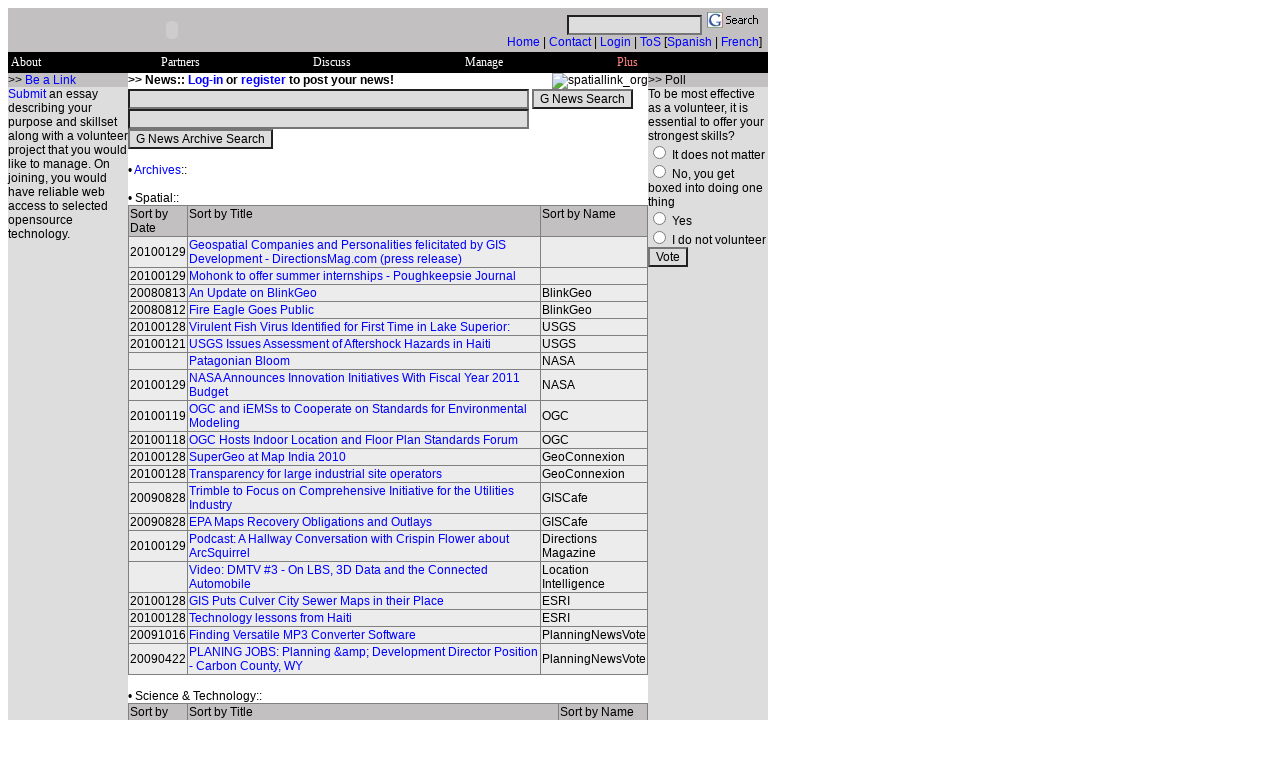

--- FILE ---
content_type: text/html
request_url: http://spatiallink.org/gistools/discuss/news/archives/2010/Jan/29th.html
body_size: 14912
content:
<?xml version="1.0" encoding="UTF-8"?><!DOCTYPE html PUBLIC "-//W3C//DTD XHTML 1.0 Transitional//EN" "DTD/xhtml1-transitional.dtd"	><html xmlns="http://www.w3.org/1999/xhtml" xml:lang="en">
<!--header-->
	<head>
<title>spatiallink_org:: Linking Spatial Professionals and Volunteers Through Search, Profile, News, Blog, Forum, Map, Chat, WIKI, WAP and Other GIS Tools</title><!-- meta/link: start -->
<meta name="robots" content="index, follow"/>
<meta name="robots" content="noarchive"/>
<meta name="title" content="spatiallink_org"/>
<meta name="author" content="spatiallink_org, contact@spatiallink.org"/>
<meta name="copyright" content="2010, spatiallink_org"/>
<meta name="keywords" content="spatiallink, spatial, link, geospatial, geo, geographic, information, system, GIS, GPS, webGIS, discuss, manage, empathy, collaborate, share, coordinate, proactive, active, action, volunteer, volunteerism, distributed volunteering, smart volunteering, cyber volunteering, open, source, opensource, tool, gistool, resource, create, search, match, profile, news, blog, chat, forum, WAP, wiki, map, plan, PHP, MySQL, XML, database, geodatabase, disaster, community, world, globe, planet, earth, US, USA, united states, north america, america"/>
<meta name="description" content="
spatiallink_org is a volunteer based resource coordination website supporting the spatial needs of the world through a global directory of interested professionals and volunteers, and other GIS tools. Our objective is to streamline project management for volunteers through reliable web access to selected opensource technology."/>
<link rel="stylesheet" type="text/css" href="/css/A.spatiallink.css.pagespeed.cf.ceIgMd72qX.css"/>
<link rel="icon" href="http://www.spatiallink.org/favicon.ico"/>
<link rel="shortcut icon" href="/favicon.ico"/>
<!-- meta/link: end -->
<!-- scripts: start -->
	<script src="http://www.google-analytics.com/urchin.js" type="text/javascript"></script>
	<script type="text/javascript">_uacct="UA-206037-6";urchinTracker();</script>
	<script src="/scripts/scr_sort.js+popup_string,_overlib.js+scr_popup_tos.js+menu,_header,_any,_any.js.pagespeed.jc.PsGeHKYcjw.js"></script><script>eval(mod_pagespeed_7$sia$xDbF);</script>
<!-- scripts: end -->
	</head>
<!--header--><!--header-->
<body>
<div id="overDiv" style="position:absolute; visibility:hidden; z-index:1000;">
</div>
<script>eval(mod_pagespeed_qJ4NiJMw1l);</script><noscript>
	It seems that your browser or webserver has either disabled Javascript or blocked active content. Please enable Javascript by changing your browser options and allow active content, then refresh the page and try again.
</noscript>
			<table width="760" cellspacing="0" cellpadding="0">
		<tr>
	<td bgcolor="#c2c0c0" class="medium">
		<a name="top">
		<!--headersimple: <noscript>
		<span class="header">spatiallink</span><span class="header_red">_</span><span class="header">org</span>
		headersimple-->
		<object classid="clsid:d27cdb6e-ae6d-11cf-96b8-444553540000" codebase="http://download.macromedia.com/pub/shockwave/cabs/flash/swflash.cab#version=6,0,0,0" width="328" height="44" id="headerflash">
	<param name="movie" value="/mmx/headerflash.swf"/>
	<param name="menu" value="false"/>
	<param name="quality" value="autohigh"/>
	<param name="scale" value="exactfit"/>
	<param name="bgcolor" value="#c2c0c0"/>
	<embed src="/mmx/headerflash.swf" menu="false" quality="autohigh" scale="exactfit" bgcolor="#c2c0c0" width="328" height="44" name="headerflash" type="application/x-shockwave-flash" pluginspage="http://www.macromedia.com/go/getflashplayer"></embed>
</object>		</a>
		<span class="small">
				</span>
	</td>
	<td bgcolor="#c2c0c0" class="medium_right_middle">
		<!--google: <span> can NOT enclose <form> for xhtml-->
<form method="get" action="http://www.google.com/custom">
	<input type="text" name="q" size="17" maxlength="255" value=""/>
	<input type="image" src="[data-uri]" alt="spatiallink_org" width="57" height="18" value="spatiallink_org" name="sa"/>
	<input type="hidden" name="cof" value=""/>
	<input type="hidden" name="domains" value="www.spatiallink.org"/>
	<input type="hidden" name="sitesearch" value="www.spatiallink.org"/>
</form>
<!--google-->		<a href="/">Home</a>
		 |
		<a href="mailto:contact@spatiallink.org?subject=spatiallink_org">Contact</a>
		 |
		<a href="https://email.secureserver.net/login.php?domain=email.spatiallink.org">Login</a>
		 |
		<script>eval(mod_pagespeed_UzO3Nk1yUy);</script>		<a href="javascript:popup_tos()">ToS</a>
		[<a href="http://64.233.179.104/translate_c?hl=en&amp;langpair=en%7Ces&amp;u=http://www.spatiallink.org/gistools/discuss/news/contents.php">Spanish</a> | <a href="http://64.233.179.104/translate_c?hl=en&amp;langpair=en%7Cfr&amp;u=http://www.spatiallink.org/gistools/discuss/news/contents.php">French</a>]	</td>
	<td bgcolor="#c2c0c0">
	&nbsp;
			</td>
		</tr>
		<tr>
	<td colspan="3">
	<script>eval(mod_pagespeed_nF_sgHrqbv);</script>
			<table class="anytable">
		<tr>		
	<!--0 anchor link and menu-->
	<td width="152" class="anytd">
		<span class="whitetext">
		<!--LINKED-->
		<a href="/about.php">About</a>
		</span>
	</td>
	
	<!--1st anchor link and menu-->
	<td width="152" class="anytd">
		<span class="whitetext">
		<!--LINKED-->
		<a href="/partners.php">Partners</a>
		</span>
	</td>
	
	<!--2nd anchor link and menu-->
	<td width="152" class="anytd">
		<span class="whitetext">
		<!--UNlinked-->
		<a onClick="return clickreturnvalue()" onMouseover="dropdownmenu(this, event, 'anymenu1')">Discuss</a>
		</span>
		<div id="anymenu1" style="width:152px;" class="anycss">
			<a href="/gistools/discuss/weblogs/">Blogs</a>
			<a href="/gistools/discuss/pubchat/chat/">Chat</a>
			<a href="/gistools/discuss/pubforum/">Forums</a>
			<a href="/gistools/discuss/news/">News</a>
			<a href="/gistools/discuss/wap/">WAP</a>
			<a href="/gistools/discuss/wiki/wiki.php">WIKI</a>
			<a href="/gistools/discuss/">More...</a>
		</div>
	</td>
	
	<!--3rd anchor link and menu-->
	<td width="152" class="anytd">
		<span class="whitetext">
		<!--UNlinked-->
		<a onClick="return clickreturnvalue()" onMouseover="dropdownmenu(this, event, 'anymenu2')">Manage</a>
		</span>                                                    
		<div id="anymenu2" style="width:152px;" class="anycss">
			<a href="/gistools/manage/sa1/">CRM</a>
			<a href="/gistools/manage/pa1/">WMS</a>
			<a href="/gistools/manage/">More...</a>
		</div>
	</td>
	
	<!--4th anchor link and menu-->
	<td width="152" class="anytd">
		<span class="faintredtext">
		<!--LINKED-->
				<a href="">Plus</a>
		</span>
	</td>	
		</tr>
			</table>	</td>
		</tr>
			</table>
<!--header-->		<table width="760" cellspacing="0" cellpadding="0">
	<tr>
<!--left <td> begins-->
<td width="120" bgcolor="#dddddd" class="medium">
	<!--include be_a_link: <span> can NOT enclose <form> or <table> for XHTML-->
			<table cellspacing="0" cellpadding="0">
		<tr>
	<td width="120" bgcolor="#c2c0c0" class="medium">
	>> <a href="http://www.spatiallink.org/gistools/volunteer/">Be a Link</a>
	</td>
		</tr>
		<tr>
	<td width="120" bgcolor="#dddddd" class="medium">
	<a href="mailto:contact@spatiallink.org?subject=spatiallink_org">Submit</a> an essay describing your purpose and skillset along with a volunteer project that you would like to manage. On joining, you would have reliable web access to selected opensource technology.
	</td>
		</tr>
			</table>
	<!--include be_a_link: <span> can NOT enclose <form> or <table> for XHTML-->
</td>
<!--left <td> ends-->
<!--center <td> begins-->			
<td width="520" bgcolor="#ffffff" class="medium">
	<!--include content-->	<!-- include content -->
	<!-- <span> can NOT enclose <table> for XHTML, but it can enclose <span>. <span> can include its subsets, but outside of elements like <form> -->
			<table width="520" cellspacing="0" cellpadding="0" class="medium">
		<tr>
	<td class="medium_bold">
				>> News::
		<a href="http://www.spatiallink.org/gistools/discuss/pubforum/forum/login.php?redirect=posting.php&mode=newtopic&f=1">Log-in</a> or <a href="http://www.spatiallink.org/gistools/discuss/pubforum/forum/profile.php?mode=register">register</a> to post your news!
	</td>
	<td class="medium_right_middle">
		<img src="/images/phpthumb/phpThumb.php?src=/images/img_news.gif" alt="spatiallink_org" width="50" height="50"/>
	</td>
		</tr>
		<tr>
	<td colspan="2" class="medium">
		<!-- google news search -->
		<form method="get" action="http://news.google.com/news">
		<input type="text" name="q" size="55" maxlength="255" value=""/>
		<input type="submit" name="btng" value="G News Search"/>
		</form>
		<!-- google news search -->
		<!-- google news archive search -->
		<form method="get" action="http://news.google.com/archivesearch">
		<input type="text" name="q" size="55" maxlength="255" value=""/>
		<input type="submit" name="btng" value="G News Archive Search"/>
		</form>
		<!-- google news archive search -->
		<br/>
		&#8226;&nbsp;<a href="/gistools/discuss/news/archives/">Archives</a>::
		<br/>
		<br/>
				&#8226;&nbsp;Spatial::
		<div class="summary_visible">
						<table id="sort_spatial" name="sort_spatial" style="border-collapse:collapse;" border="1" bordercolor="#808080" cellspacing="1" cellpadding="1" onclick="sortColumn(event)">
			<thead>
		<tr>
	<!-- cursor compatibility -->
	<td class="sort">
		Sort by Date	</td>
	<td class="sort">
		Sort by Title	</td>
	<td class="sort">
		Sort by Name	</td>
		</tr>
			</thead>
			<tbody>
			<tr><td>20100129</td><td><a href="http://news.google.com/news/url?fd=R&amp;sa=T&amp;url=http%3A%2F%2Fwww.directionsmag.com%2Fpress.releases%2F%3Fduty%3DShow%26id%3D42879&amp;usg=AFQjCNFJ6sYtMgXOI1JjojxNEW_Dlgh2cw" onmouseover="return overlib('');" onmouseout="return nd();">Geospatial Companies and Personalities felicitated by GIS Development - DirectionsMag.com (press release)</a></td><td></td></tr><tr><td>20100129</td><td><a href="http://news.google.com/news/url?fd=R&amp;sa=T&amp;url=http%3A%2F%2Fwww.poughkeepsiejournal.com%2Farticle%2F20100129%2FNEWS01%2F100128028%2FMohonk-to-offer-summer-internships&amp;usg=AFQjCNEIZwy6y-RA3X6XNnS9ie7B1HUa0g" onmouseover="return overlib('');" onmouseout="return nd();">Mohonk to offer summer internships - Poughkeepsie Journal</a></td><td></td></tr><tr><td>20080813</td><td><a href="http://feeds.feedburner.com/~r/Blinkgeo/~3/363571318/" onmouseover="return overlib('It&amp;#8217;s been a fun ride thus far, but unfortunately other priorities have led me to put BlinkGeo on hold.My &amp;#8216;little endeavor&amp;#8216; is getting some traction, I am engaged in several other projects, and I have decided to focus my blogging efforts over at ProgrammableWeb, where I have been writing as a contributor for little over [...]...');" onmouseout="return nd();">An Update on BlinkGeo</a></td><td>BlinkGeo</td></tr><tr><td>20080812</td><td><a href="http://feeds.feedburner.com/~r/Blinkgeo/~3/363213967/" onmouseover="return overlib('Congratulations to the Yahoo! Fire Eagle team on the public launch of Fire Eagle.If you haven&amp;#8217;t checked it out yet, more info on the API is available here and it looks like the Application Gallery is growing.  There is a Fire Eagle Yahoo Group as well....');" onmouseout="return nd();">Fire Eagle Goes Public</a></td><td>BlinkGeo</td></tr><tr><td>20100128</td><td><a href="http://feedproxy.google.com/~r/UsgsNewsroom/~3/6nNLTyqCHHw/article.asp" onmouseover="return overlib('For the first time, the presence of an exceptionally virulent fish virus (viral hemorrhagic septicemia virus or VHSV) has been identified in fish from Lake Superior by researchers at the Cornell University&amp;rsquo;s College of Veterinary  Medicine and confirmed by scientists at the USGS Western Fisheries Research Center in Seattle.The disease (VHS) caused by the virus can result in significant losses in populations of wild fish as well as in stocks of fish reared by ...');" onmouseout="return nd();">Virulent Fish Virus Identified for First Time in Lake Superior:</a></td><td>USGS</td></tr><tr><td>20100121</td><td><a href="http://feedproxy.google.com/~r/UsgsNewsroom/~3/9dHIjAzyOSs/article.asp" onmouseover="return overlib('RESTON, Va.&amp;mdash;The aftershock sequence of the magnitude-7 earthquake that struck near Port-au-Prince, Haiti, on Jan. 12, 2010, will continue for months, if not years. The frequency of events will diminish with time, but damaging earthquakes will remain a threat.U.S. Geological Survey Director Marcia McNutt asked a team of USGS earthquake scientists to provide an evaluation of the earthquakes facing Haiti now and in the future. Here is the statement in its entire...');" onmouseout="return nd();">USGS Issues Assessment of Aftershock Hazards in Haiti</a></td><td>USGS</td></tr><tr><td></td><td><a href="http://earthobservatory.nasa.gov/IOTD/view.php?id=42486&amp;src=eorss-iotd" onmouseover="return overlib('Streaks of blue and green color the South Atlantic Ocean in this image from January 10, 2010....');" onmouseout="return nd();">Patagonian Bloom</a></td><td>NASA</td></tr><tr><td>20100129</td><td><a href="http://www.nasa.gov/home/hqnews/2010/jan/HQ_M10-017_Bolden_Budget_Rollout.html" onmouseover="return overlib('NASA Administrator Charles Bolden will brief reporters about the agencys fiscal year 2011 budget at 3 p.m. EST on Monday, Feb. 1....');" onmouseout="return nd();">NASA Announces Innovation Initiatives With Fiscal Year 2011 Budget</a></td><td>NASA</td></tr><tr><td>20100119</td><td><a href="http://www.opengeospatial.org/pressroom/pressreleases/1124" onmouseover="return overlib('The Open Geospatial Consortium, Inc. (OGC) and the International Environmental Modeling &amp;amp; Software Society (iEMSs) Secretariat have signed a Memorandum of Understanding (MOU) to collaborate in standards development, education and outreachto enable and promote the use of interoperable Web based......');" onmouseout="return nd();">OGC and iEMSs to Cooperate on Standards for Environmental Modeling</a></td><td>OGC</td></tr><tr><td>20100118</td><td><a href="http://www.opengeospatial.org/pressroom/pressreleases/1122" onmouseover="return overlib('On December 8 in Mountain View, California, the Open Geospatial Consortium, Inc. (OGC&amp;reg;) held a special session of the OGC 3DIM (3D Information Management) DomainWorking Group to bring together professionals representing standardsdevelopment organizations and activities working on encoding st......');" onmouseout="return nd();">OGC Hosts Indoor Location and Floor Plan Standards Forum</a></td><td>OGC</td></tr><tr><td>20100128</td><td><a href="
http://www.geoconnexion.com/geo_news_article/SuperGeo-at-Map-India-2010/7516  " onmouseover="return overlib('SuperGeo Technologies, the global leading provider of complete GIS software and solutions, was attending Map India 2010 in Gurgaon, India,...  ...');" onmouseout="return nd();">SuperGeo at Map India 2010</a></td><td>GeoConnexion</td></tr><tr><td>20100128</td><td><a href="
http://www.geoconnexion.com/geo_news_article/Transparency-for-large-industrial-site-operators/7509  " onmouseover="return overlib('Muenster, Germany, January 25, 2010:  At CeBIT 2010, g.on experience is going to present the web-based geoportal g.on aimPort,...  ...');" onmouseout="return nd();">Transparency for large industrial site operators</a></td><td>GeoConnexion</td></tr><tr><td>20090828</td><td><a href="http://www10.GIScafe.com/nbc/articles/view_article.php?articleid=733174" onmouseover="return overlib('&amp;nbsp;SUNNYVALE, Calif., Aug. 28 /PRNewswire-FirstCall/ -- Trimble (NASDAQ: TRMB) announced today the launch of its Trimble Utility Suite initia...');" onmouseout="return nd();">Trimble to Focus on Comprehensive Initiative for the Utilities Industry</a></td><td>GISCafe</td></tr><tr><td>20090828</td><td><a href="http://www10.GIScafe.com/nbc/articles/view_article.php?articleid=733090" onmouseover="return overlib('Online GIS Application Shows where EPA Is Investing and How Much It Has Spent to DateREDLANDS, Calif., Aug. 27 /PRNewswire/ -- The United States E...');" onmouseout="return nd();">EPA Maps Recovery Obligations and Outlays</a></td><td>GISCafe</td></tr><tr><td>20100129</td><td><a href="http://www.directionsmag.com/article.php?article_id=3395" onmouseover="return overlib('Adena Schutzberg, executive editor, interviewed Crispin Flower, application developer and Associate Director of exeGesIS SDM Ltd, about his companys new product that links ArcMap and Microsoft SQL Server, ArcSquirrel. This conversation is one in a continuing series of conversations with geospatial insiders and outsiders....');" onmouseout="return nd();">Podcast: A Hallway Conversation with Crispin Flower about ArcSquirrel</a></td><td>Directions Magazine</td></tr><tr><td></td><td><a href="http://www.locationintelligence.net/articles/3389.html" onmouseover="return overlib('This week, DMTV takes a look at location-based services discussed at the Consumer Electronics Show in early January. The car manufacturers were pushing more Internet connectivity with a concept called the connected automobile while geospatial technology providers like NAVTEQ and Tele Atlas were touting 3D data for better car performance and driver enhancements for navigation. Ford CEO Alan Mulally provided insights on Fords new technology to enhance the driver experience in apps that work with Microsoft ...');" onmouseout="return nd();">Video: DMTV #3 - On LBS, 3D Data and the Connected Automobile</a></td><td>Location Intelligence</td></tr><tr><td>20100128</td><td><a href="http://www.vector1media.com/articles/features/11052-gis-puts-culver-city-sewer-maps-in-their-place" onmouseover="return overlib('Marcos Mendez began a committed collaboration with the Public Works Department to update citywide sewer maps using geographic information system (GIS) technology from ESRI....');" onmouseout="return nd();">GIS Puts Culver City Sewer Maps in their Place</a></td><td>ESRI</td></tr><tr><td>20100128</td><td><a href="http://www.onwindows.com/Articles/Technology-lessons-from-Haiti/4469/Default.aspx" onmouseover="return overlib('Microsofts Ballmer is at the Worldwide Public Safety Symposium to discuss ways that the companys innovative technology and vast partner ecosystem will tackle the 21st centurys five core emerging public safety technology trends....');" onmouseout="return nd();">Technology lessons from Haiti</a></td><td>ESRI</td></tr><tr><td>20091016</td><td><a href="http://www.planningnewsvote.com/story.php?title=Finding_Versatile_MP3_Converter_Software" onmouseover="return overlib('Music is all over the Internet these days. Many artists have wisely begun distributing free sample versions of their songs or singles from their albu4 Vote(s) ...');" onmouseout="return nd();">Finding Versatile MP3 Converter Software</a></td><td>PlanningNewsVote</td></tr><tr><td>20090422</td><td><a href="http://www.planningnewsvote.com/story.php?title=PLANING_JOBS_Planning__Development_Director_Position_-_Carbon_County_WY" onmouseover="return overlib('Salary: $60,000 to $85,000, DOQ.4 Vote(s) ...');" onmouseout="return nd();">PLANING JOBS: Planning &amp;amp; Development Director Position - Carbon County, WY</a></td><td>PlanningNewsVote</td></tr>				</tbody>
					</table>
		</div>
		<!-- note: <br /> included in rss -->
		<br/>
		&#8226;&nbsp;Science &amp; Technology::
		<div class="summary_visible">
						<table id="sort_scitech" name="sort_scitech" style="border-collapse:collapse;" border="1" bordercolor="#808080" cellspacing="1" cellpadding="1" onclick="sortColumn(event)">
			<thead>
		<tr>
	<!-- cursor compatibility -->
	<td class="sort">
		Sort by Date	</td>
	<td class="sort">
		Sort by Title	</td>
	<td class="sort">
		Sort by Name	</td>
		</tr>
			</thead>
			<tbody>
			<tr><td>20100129</td><td><a href="http://news.google.com/news/url?fd=R&amp;sa=T&amp;url=http%3A%2F%2Fwww.pcworld.com%2Farticle%2F188185%2Fapples_ipad_and_the_flash_clash.html&amp;usg=AFQjCNFMw_-okeAF1Pgg1n9PG4bVV0U7iA" onmouseover="return overlib('');" onmouseout="return nd();">Apple's iPad and the Flash Clash - PC World</a></td><td></td></tr><tr><td>20100130</td><td><a href="http://news.google.com/news/url?fd=R&amp;sa=T&amp;url=http%3A%2F%2Fnews.cnet.com%2F8301-30686_3-10444717-266.html&amp;usg=AFQjCNHCV_XRXG1Z8JWmf8kdbOh2vtw_hg" onmouseover="return overlib('CNN');" onmouseout="return nd();">Cell phone bans may not prevent accidents - CNET</a></td><td></td></tr><tr><td>20100129</td><td><a href="http://us.rd.yahoo.com/dailynews/rss/tech/*http://news.yahoo.com/s/ap/20100129/ap_on_hi_te/us_tec_distracted_driving_study" onmouseover="return overlib('');" onmouseout="return nd();">Study: Distracted driving laws don't stop crashes 
    (AP)
</a></td><td></td></tr><tr><td>20100129</td><td><a href="http://us.rd.yahoo.com/dailynews/rss/tech/*http://news.yahoo.com/s/ap/20100129/ap_on_hi_te/us_earns_amazon" onmouseover="return overlib('');" onmouseout="return nd();">Amazon 4Q profit climbs 71 pct on strong holidays 
    (AP)
</a></td><td></td></tr><tr><td></td><td><a href="http://www.gcn.com/blogs/tech/47769.html?topic=&amp;CMP=OTC-RSS" onmouseover="return overlib('The cost of information overload adds up to $900 million a year in lost productivity in the United States....');" onmouseout="return nd();">The price of information overload</a></td><td> GCN</td></tr><tr><td></td><td><a href="http://www.gcn.com/blogs/tech/47701.html?topic=&amp;CMP=OTC-RSS" onmouseover="return overlib('Its not every day that you get one of the founding fathers of Internet to deliver a keynote address for the grand opening of a new branch office.  ...');" onmouseout="return nd();">Expanded Internet views from Google�s new digs</a></td><td> GCN</td></tr><tr><td>20081231</td><td><a href="http://www.fcw.com/online/news/154771-1.html?CMP=OTC-RSS" onmouseover="return overlib('President-elect Barack Obamas embrace of Web 2.0 poses a challenge for many in government....');" onmouseout="return nd();">Also In The News: Obama and Web 2.0</a></td><td>FCW</td></tr><tr><td>20081231</td><td><a href="http://www.fcw.com/online/news/154773-1.html?CMP=OTC-RSS" onmouseover="return overlib('The committee will focus on helping agencies implement the Comprehensive National Cybersecurity Initiative....');" onmouseout="return nd();">CIO Council panel details functions</a></td><td>FCW</td></tr><tr><td></td><td><a href="http://sciencenow.sciencemag.org/cgi/content/full/2010/129/1?rss=1" onmouseover="return overlib('Researchers say adoptions in wild show evidence of altruism [Read more]...');" onmouseout="return nd();">Foster Care for Chimps</a></td><td>Science/AAAS</td></tr><tr><td></td><td><a href="http://sciencenow.sciencemag.org/cgi/content/full/2010/128/1?rss=1" onmouseover="return overlib('Could a slow-to-mature brain explain the bonobos social nature? [Read more]...');" onmouseout="return nd();">The Ape That Never Grows Up</a></td><td>Science/AAAS</td></tr><tr><td>20100129</td><td><a href="http://feeds.nature.com/~r/news/rss/most_recent/~3/PCWlCkUvH1k/463600a.html" onmouseover="return overlib('NASA commits robot explorer to her final resting place....');" onmouseout="return nd();">Mars rover Spirit (2003&acirc;��10)</a></td><td>nature</td></tr><tr><td>20100129</td><td><a href="http://www.nature.com/news/2010/100129/full/news.2010.44.html?s=news_rss" onmouseover="return overlib('Gates Foundation cash could save nearly nine million children....');" onmouseout="return nd();">Ten billion dollars pledged for 'decade of vaccines'</a></td><td>nature</td></tr><tr><td>20100130</td><td><a href="http://feeds.digg.com/~r/digg/topic/general_sciences/popular/~3/z4MnRF7Q9VM/Why_Molecules_Favor_Complex_Geometric_Patterns" onmouseover="return overlib('Scientists have discovered new clues to how and why groups of atoms and molecules may favor less symmetrical and more complex, flexible geometric patterns. The answer relates to a familiar concept in physics -- entropy. The researchers literally first caught sight of the link by using magnetic stick and ball construction toys....');" onmouseout="return nd();">Why Molecules Favor Complex Geometric Patterns</a></td><td>digg</td></tr><tr><td>20100129</td><td><a href="http://feeds.digg.com/~r/digg/topic/tech_news/popular/~3/1Q1-s3pWBnY/Cell_Phone_Bans_Don_t_Decrease_Accidents_Study_Says" onmouseover="return overlib('Policymakers who have become increasingly concerned about drivers using cell phones now have a new worry: According to a study of four jurisdictions that have banned the use of hand-held devices while driving, the laws have not reduced accident rates....');" onmouseout="return nd();">Cell Phone Bans Don't Decrease Accidents, Study Says</a></td><td>digg</td></tr><tr><td>20100129</td><td><a href="http://www.reddit.com/r/pics/comments/avt64/my_friends_are_dumbasses_but_i_rule/" onmouseover="return overlib('    submitted by  NathanielJohns  to  pics  [link] ');" onmouseout="return nd();">My friends are dumbasses, but I rule</a></td><td>reddit</td></tr><tr><td>20100129</td><td><a href="http://www.reddit.com/r/reddit.com/comments/avosd/bill_gates_pledges_10000000000_over_10_years_for/" onmouseover="return overlib('submitted by  btipling  to  reddit.com  [link] [1316 comments]...');" onmouseout="return nd();">Bill Gates pledges $10,000,000,000 over 10 years for vaccines. Expects to save over 8,000,000 children under the age of 5 from an early death.</a></td><td>reddit</td></tr><tr><td>20100130</td><td><a href="http://rss.slashdot.org/~r/Slashdot/slashdot/~3/wfnYKabkMi4/RIAA-To-Appeal-Thomas-Rasset-Ruling" onmouseover="return overlib('frank_adrian314159 writes The RIAA will appeal the ruling that reduced Jammie Thomas-Rassets $1.92 fine for file sharing to $54,000. It is a shame that Ms. Thomas-Rasset continues to deny any responsibility for her actions rather than accept a reasonable settlement offer and put this case behind her, said RIAA spokeswoman Cara Duckworth. Joe Sibley, an attorney for Thomas-Rasset, said his client would not settle for the $25,000 that the RIAA has asked for.Jammie is not going to agree to pay any amou...');" onmouseout="return nd();">RIAA To Appeal Thomas-Rasset Ruling</a></td><td>Slashdot</td></tr><tr><td>20100129</td><td><a href="http://rss.slashdot.org/~r/Slashdot/slashdot/~3/aTrZXqc81HI/Phone-and-Text-Bans-On-Drivers-Shown-Ineffective" onmouseover="return overlib('shmG writes to share that according to a recent study on the impact of laws banning the use of cell phones during driving, there appears to be no reduction in accidents as a result. The HLDI compared collisions of 100 insured vehicles per year in New York, Washington D.C., Connecticut, and California -- all states with currently enacted roadway text bans. Despite those laws, monthly fluctuations in crash rates didnt change after bans were enacted, all though there were less people using devices while driv...');" onmouseout="return nd();">Phone and Text Bans On Drivers Shown Ineffective</a></td><td>Slashdot</td></tr><tr><td>20100129</td><td><a href="http://www.techcrunch.com/2010/01/29/teslas-100m-ipo-losses-expected-until-at-least-2012-musk-taking-1-a-year/" onmouseover="return overlib('Electric car company Tesla Motors has filed for a $100 million IPO. There were rumors recently floating around that the company, which is led by PayPal co-founder ');" onmouseout="return nd();">Tesla?s $100M IPO: Losses Expected Until At Least 2012. Musk Taking $1 A Year.</a></td><td>TechCrunch</td></tr><tr><td>20100129</td><td><a href="http://www.techcrunch.com/2010/01/29/first-round-capital-entrepreneur-exchange-fund/" onmouseover="return overlib('In case it wasnt obvious, being an entrepreneur is risky business. Even those that get investments have a relatively small likelihood of a successful exit. So early-stage investment firm First Round Capital has a plan to alleviate some of the risk: an entrepreneurs exchange fund.For those not aware, an exchange fund in this regard is exactly what it sound...');" onmouseout="return nd();">First Round Capital Gives Entrepreneurs A Way To Get In On The Portfolio Action</a></td><td>TechCrunch</td></tr><tr><td>20100129</td><td><a href="http://www.newsvine.com/_news/2010/01/29/3828123-study-distracted-driving-laws-dont-stop-crashes" onmouseover="return overlib('A new insurance industry study has found that state laws banning the use of handheld devices to make calls or send text messages while driving have not resulted in fewer vehicle crashes....');" onmouseout="return nd();">Study: Distracted driving laws don't stop crashes</a></td><td>Newsvine</td></tr><tr><td>20100129</td><td><a href="http://www.newsvine.com/_news/2010/01/29/3827601-mass-effect-2-role-departure-for-chuck-actress" onmouseover="return overlib('Yvonne Strahovskis locks arent the only thing different about her Mass Effect 2 role....');" onmouseout="return nd();">`Mass Effect 2' role departure for 'Chuck' actress</a></td><td>Newsvine</td></tr><tr><td>20100129</td><td><a href="http://feeds.technologyreview.com/click.phdo?i=f6ec9d8dba50d4816297823b8df1fe32" onmouseover="return overlib('Device could mean fewer animal experiments.Want to see how your brain looks on drugs? A new lab-on-a-chip device will show you. ');" onmouseout="return nd();">Chip Makes Neurotoxicity Tests Quicker and Easier</a></td><td>Technology Review</td></tr><tr><td>20100129</td><td><a href="http://feeds.technologyreview.com/click.phdo?i=30a48c2608977d5db8fe266580a303be" onmouseover="return overlib('Material could charge portable electronics with every step.Researchers at Princeton University have created a flexible material that harvests record amounts of energy when stressed. The researchers say the material could be incorporated into the soles of shoes to power portable electronics, or even placed on a heart patients lungs to recharge a pacemaker as he breathes.');" onmouseout="return nd();">Flexible Sheets Capture Energy from Movement</a></td><td>Technology Review</td></tr><tr><td>20090101</td><td><a href="http://www.linux.com/feature/156093" onmouseover="return overlib('...');" onmouseout="return nd();">A new year, a new Linux.com</a></td><td>NewsForge</td></tr><tr><td>20081231</td><td><a href="http://www.linux.com/feature/156008" onmouseover="return overlib('...');" onmouseout="return nd();">Android-powered G1 phone is an enticing platform for app developers</a></td><td>NewsForge</td></tr><tr><td>20100129</td><td><a href="http://www.cnet.com/8301-30976_1-10444572-10348864.html?part=rss&amp;amp;subj=news&amp;amp;tag=2547-1_3-0-20" onmouseover="return overlib('The iPad. Perhaps youve heard of it. On this weeks Roundtable, we talk about what the iPad means to Apple as a company and the tech industry at large....');" onmouseout="return nd();">Reporters' Roundtable Podcast: What the iPad means for Apple</a></td><td>c|net</td></tr><tr><td>20100129</td><td><a href="http://news.cnet.com/8301-30686_3-10444717-266.html?part=rss&amp;amp;subj=news&amp;amp;tag=2547-1_3-0-20" onmouseover="return overlib('Laws banning the use of handheld cell phones or texting while driving may not decrease crashes, a study finds. Addressing distracted drivers may be a better solution....');" onmouseout="return nd();">Study: Distractions, not phones, cause car crashes</a></td><td>c|net</td></tr><tr><td>20100129</td><td><a href="http://www.npr.org/templates/story/story.php?storyId=123109759&amp;ft=1&amp;f=1019" onmouseover="return overlib('Tell Me More host Michel Martin and Lee Hill, the programs digital media guy, comb through listener feedback and offer important news updates to recent conversations heard on the program. This week, the audience weighs in on former presidential hopeful John Edwards marital woes and whether his transgressions of infidelity say anything about his capacity to lead with integrity as a public figure. Also, hear an update on the controversy surrounding the proposed merger of three historically black colleges i...');" onmouseout="return nd();">Listener Says John Edwards Should Cheat Smarter</a></td><td>npr</td></tr><tr><td>20100129</td><td><a href="http://www.npr.org/templates/story/story.php?storyId=123098935&amp;ft=1&amp;f=1019" onmouseover="return overlib('More people these days are using mobile devices. That means they are downloading more videos, more software and other big chunks of data that are clogging up the wireless pipes. One thing that may help is tiered data plans. People who use more bandwidth would pay more than someone who just checks emails....');" onmouseout="return nd();">Mobile Device-Use Constrained By Bandwidth</a></td><td>npr</td></tr><tr><td>20100130</td><td><a href="http://news.bbc.co.uk/go/rss/-/2/hi/technology/8488751.stm" onmouseover="return overlib('Google has begun phasing out support for Internet Explorer 6, identified as the weak link in a cyber attack on the firm....');" onmouseout="return nd();">Google phases out support for IE6</a></td><td>BBC</td></tr><tr><td>20100129</td><td><a href="http://news.bbc.co.uk/go/rss/-/2/hi/technology/8483482.stm" onmouseover="return overlib('The way a UK law firm is pursuing alleged net pirates has been criticised with calls for the Information Commissioner to investigate....');" onmouseout="return nd();">Law firm's piracy hunt condemned</a></td><td>BBC</td></tr><tr><td>20100129</td><td><a href="http://feeds.nytimes.com/click.phdo?i=6346d545c1d2e8587a8d98b8489125b6" onmouseover="return overlib('A research firm found that the average iPhone or iPod Touch owner uses 5 to 10 apps regularly....');" onmouseout="return nd();">When Phones Are Just Too Smart</a></td><td>New York Times</td></tr><tr><td>20100129</td><td><a href="http://feeds.nytimes.com/click.phdo?i=0d67816b6206e45fdd44ff85682db8a6" onmouseover="return overlib('Other high-tech companies already sell products using the name. It has also provoked awkward associations....');" onmouseout="return nd();">For Apple, iPad Said More Than Intended</a></td><td>New York Times</td></tr><tr><td>20100128</td><td><a href="http://feeds.washingtonpost.com/click.phdo?i=06622acd097e7ac35e677da2ea053a86" onmouseover="return overlib('SAN FRANCISCO -- For months, the same questions have been bouncing around the computing industry: What will the Apple tablet do ? Will it redefine the laptop? Can it reinvent the publishing industry? Could it even -- gasp -- save print media?');" onmouseout="return nd();"> Apple reveals the iPad tablet after months of hype. Is it worth the wait? </a></td><td>washingtonpost</td></tr><tr><td>20100131</td><td><a href="http://feeds.washingtonpost.com/click.phdo?i=c6c89806cd2afa93fe89858fcf630e8c" onmouseover="return overlib('Last weekend, I caught up on a few TV shows Id missed, but the experience wasnt a rerun of my usual viewing routines.');" onmouseout="return nd();"> Replacing your TV antenna with an Internet connection by using Boxee or Hulu </a></td><td>washingtonpost</td></tr><tr><td>20100129</td><td><a href="http://www.csmonitor.com/Innovation/Horizons/2010/0129/Tonight-will-be-the-biggest-brightest-full-moon-of-the-year" onmouseover="return overlib('Fridays full moon &acirc;�� or the wolf moon &acirc;�� will be larger than any other in 2010. Heres why.');" onmouseout="return nd();">Tonight will be the biggest, brightest full moon of the year</a></td><td>csmonitor</td></tr><tr><td>20100129</td><td><a href="http://www.csmonitor.com/Innovation/Horizons/2010/0129/Cell-phone-bans-do-little-to-reduce-crashes-study-finds" onmouseover="return overlib('New data from the Highway Loss Data Institute finds that laws requiring hands-free devices for cell phones dont change accident rates.');" onmouseout="return nd();">Cell phone bans do little to reduce crashes, study finds</a></td><td>csmonitor</td></tr><tr><td>20090513</td><td><a href="http://www.parc.com/cms/get_article.php?id=857" onmouseover="return overlib('May 18, 2009: George E. Pake Auditorium, Palo Alto, CA, USA...');" onmouseout="return nd();">Clean Tech Open: Executive Summary Seminar</a></td><td>PARC</td></tr><tr><td>20090515</td><td><a href="http://www.parc.com/cms/get_article.php?id=859" onmouseover="return overlib('May 21, 2009: George E. Pake Auditorium, Palo Alto, CA, USA...');" onmouseout="return nd();">PARC Forum: No forum this week</a></td><td>PARC</td></tr><tr><td>20100126</td><td><a href="http://research.sun.com/spotlight/2010/2010-01-26_javaonfirst.html" onmouseover="return overlib('...');" onmouseout="return nd();">Java on FIRST&reg;</a></td><td>Sun Research</td></tr><tr><td>20100112</td><td><a href="http://www.ieee.org/web/membership/fellows/index.html" onmouseover="return overlib('...');" onmouseout="return nd();">Congratulations Danny Cohen 2010 IEEE Fellow</a></td><td>Sun Research</td></tr><tr><td>20100129</td><td><a href="http://research.microsoft.com/en-us/news/headlines/ciw_searchms.aspx" onmouseover="return overlib('Microsoft hopes its search engine will help people search for, and find, a Microsoft different from the company they thought they knew....');" onmouseout="return nd();">Search Microsoft</a></td><td>Microsoft Research</td></tr><tr><td>20081213</td><td><a href="http://feeds.feedburner.com/~r/livelabs/~3/484176435/" onmouseover="return overlib('Want to see giga-pixel images on your iPhone?&amp;nbsp;&amp;nbsp; Now you can--with Seadragon Mobile.Seadragon Mobile brings the same smooth image browsing you get on the PC to the mobile platform.&amp;nbsp; Get super-close in on a map or&amp;nbsp;photo, with just a few pinches or taps of your finger.&amp;nbsp; Browse an entire collection of photos from a single screen.&amp;nbsp; You can browse Deep Zoom Images that you can create from your own pictures or your Photosynth collection (...');" onmouseout="return nd();">Seadragon Goes Mobile</a></td><td>Microsoft Labs</td></tr><tr><td>20070523</td><td><a href="http://rss.intel.com/click/~rss-140494-c1-169908/proto-cps.cps.intel.com/technology/silicon/leadfreetech/overview.htm" onmouseover="return overlib('Intel Corporation is 100 percent lead-free across our entire portfolio of 45nm microprocessors....');" onmouseout="return nd();">100 Percent Lead-Free 45nm Hi-k from Intel Corporation</a></td><td>Intel Research</td></tr><tr><td>20070426</td><td><a href="http://rss.intel.com/click/~rss-140494-c1-167309/www.intel.com/technology/platforms/quickassist/index.htm" onmouseover="return overlib('The Intel&Acirc;&reg; QuickAssist Technology initiative represents a comprehensive visionary approach for supporting accelerators on Intel&Acirc;&reg; technology....');" onmouseout="return nd();">Intel&Acirc;&reg; QuickAssist Technology</a></td><td>Intel Research</td></tr>				</tbody>
					</table>
		</div>
		<!-- note: <br /> included in rss -->
		<br/>
	</td>
		</tr>
			</table>	
	<!-- include content --></td>
<!--center <td> ends-->
<!--right <td> begins-->
<td width="120" bgcolor="#dddddd" class="medium">
			<!--include poll-->			
				<table cellspacing="0" cellpadding="0">
			<tr>
		<td width="120" bgcolor="#c2c0c0" class="medium">
		>> Poll
		</td>
			</tr>
			<tr>
		<td width="120" bgcolor="#dddddd" class="medium">
		<!--span: <span> can NOT enclose <form> or <table> for XHTML-->
					<!--form: vote-->
			<form method="post" name="poll_vote" action="/poll/poll_voteresult.php">
				<span class="medium">
				To be most effective as a volunteer, it is essential to offer your strongest skills?	
				<br/>
				<input type="radio" name="answer" value="0"/> It does not matter
<br/><input type="radio" name="answer" value="1"/> No, you get boxed into doing one thing
<br/><input type="radio" name="answer" value="2"/> Yes
<br/><input type="radio" name="answer" value="3"/> I do not volunteer<br/>				<input type="submit" name="vote" value="Vote"/>
				</span>
			</form>
			<!--form: vote-->
			</td>
				</tr>
					</table>
				
</td>
<!--right <td> ends-->
	</tr>
		</table><!--footer-->
		<table width="760" cellspacing="0" cellpadding="0">
	<tr>
<td width="760" bgcolor="#c2c0c0" colspan="3" class="small">
    	<!--footernavigate-->
		<table bgcolor="#000000" cellspacing="0" cellpadding="0">
	<tr>
<td width="253" class="medium_left_middle">
	<span class="whitetext">
	<a href="javascript:history.back()">&#8226;&nbsp;</a>
	</span>
</td>
<td width="254" class="medium_center_middle">
	<span class="whitetext">
	<a href="#top">&#8226;</a>
	</span>
</td>
<td width="253" class="medium_right_middle">
	<span class="whitetext">
	<a href="javascript:history.forward()">&nbsp;&#8226;</a>
	</span>
</td>
	</tr>
		</table>
<!--footernavigate-->	<!--place <hr> outside <span> for XHTML-->
	copyright &copy; 2010 spatiallink_org. all rights reserved
	 |
	script execution time:: approx 0.09 seconds</td>
	</tr>
		</table>
<!--footer-->
</body>
</html>